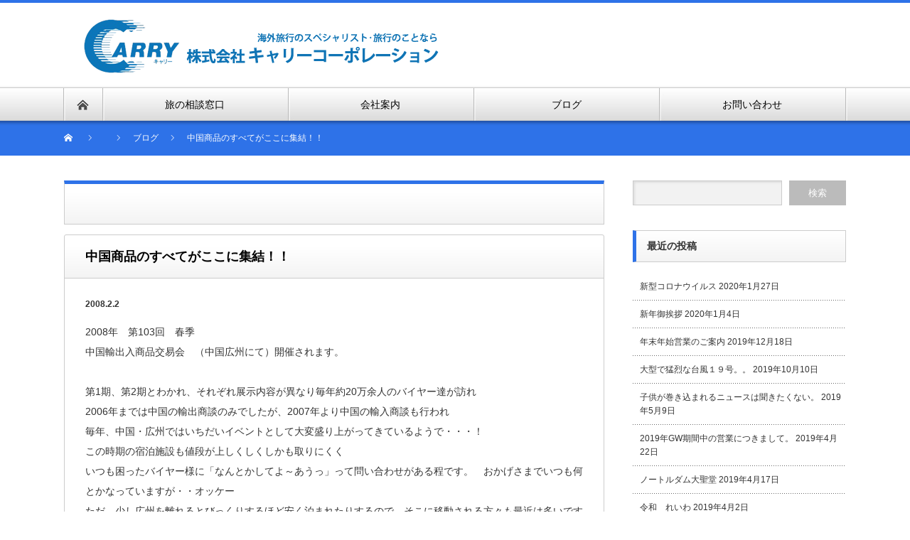

--- FILE ---
content_type: text/html; charset=UTF-8
request_url: http://carry-travel.com/archives/51
body_size: 9160
content:
<!DOCTYPE html PUBLIC "-//W3C//DTD XHTML 1.1//EN" "http://www.w3.org/TR/xhtml11/DTD/xhtml11.dtd">
<!--[if lt IE 9]><html xmlns="http://www.w3.org/1999/xhtml" class="ie"><![endif]-->
<!--[if (gt IE 9)|!(IE)]><!--><html xmlns="http://www.w3.org/1999/xhtml"><!--<![endif]-->
<head profile="http://gmpg.org/xfn/11">
<meta http-equiv="Content-Type" content="text/html; charset=UTF-8" />
<meta http-equiv="X-UA-Compatible" content="IE=edge,chrome=1" />
<meta name="viewport" content="width=device-width" />
<title>中国商品のすべてがここに集結！！ | キャリーコーポレーション</title>
<meta name="description" content="2008年　第103回　春季　中国輸出入商品交易会　（中国広州にて）開催されます。" />

<link rel="alternate" type="application/rss+xml" title="キャリーコーポレーション RSS Feed" href="http://carry-travel.com/feed" />
<link rel="alternate" type="application/atom+xml" title="キャリーコーポレーション Atom Feed" href="http://carry-travel.com/feed/atom" /> 
<link rel="pingback" href="http://carry-travel.com/xmlrpc.php" />

 
<link rel='dns-prefetch' href='//s.w.org' />
<!-- This site uses the Google Analytics by MonsterInsights plugin v7.10.0 - Using Analytics tracking - https://www.monsterinsights.com/ -->
<script type="text/javascript" data-cfasync="false">
	var mi_version         = '7.10.0';
	var mi_track_user      = true;
	var mi_no_track_reason = '';
	
	var disableStr = 'ga-disable-UA-63277724-1';

	/* Function to detect opted out users */
	function __gaTrackerIsOptedOut() {
		return document.cookie.indexOf(disableStr + '=true') > -1;
	}

	/* Disable tracking if the opt-out cookie exists. */
	if ( __gaTrackerIsOptedOut() ) {
		window[disableStr] = true;
	}

	/* Opt-out function */
	function __gaTrackerOptout() {
	  document.cookie = disableStr + '=true; expires=Thu, 31 Dec 2099 23:59:59 UTC; path=/';
	  window[disableStr] = true;
	}
	
	if ( mi_track_user ) {
		(function(i,s,o,g,r,a,m){i['GoogleAnalyticsObject']=r;i[r]=i[r]||function(){
			(i[r].q=i[r].q||[]).push(arguments)},i[r].l=1*new Date();a=s.createElement(o),
			m=s.getElementsByTagName(o)[0];a.async=1;a.src=g;m.parentNode.insertBefore(a,m)
		})(window,document,'script','//www.google-analytics.com/analytics.js','__gaTracker');

		__gaTracker('create', 'UA-63277724-1', 'auto');
		__gaTracker('set', 'forceSSL', true);
		__gaTracker('send','pageview');
	} else {
		console.log( "" );
		(function() {
			/* https://developers.google.com/analytics/devguides/collection/analyticsjs/ */
			var noopfn = function() {
				return null;
			};
			var noopnullfn = function() {
				return null;
			};
			var Tracker = function() {
				return null;
			};
			var p = Tracker.prototype;
			p.get = noopfn;
			p.set = noopfn;
			p.send = noopfn;
			var __gaTracker = function() {
				var len = arguments.length;
				if ( len === 0 ) {
					return;
				}
				var f = arguments[len-1];
				if ( typeof f !== 'object' || f === null || typeof f.hitCallback !== 'function' ) {
					console.log( 'Not running function __gaTracker(' + arguments[0] + " ....) because you are not being tracked. " + mi_no_track_reason );
					return;
				}
				try {
					f.hitCallback();
				} catch (ex) {

				}
			};
			__gaTracker.create = function() {
				return new Tracker();
			};
			__gaTracker.getByName = noopnullfn;
			__gaTracker.getAll = function() {
				return [];
			};
			__gaTracker.remove = noopfn;
			window['__gaTracker'] = __gaTracker;
					})();
		}
</script>
<!-- / Google Analytics by MonsterInsights -->
		<script type="text/javascript">
			window._wpemojiSettings = {"baseUrl":"https:\/\/s.w.org\/images\/core\/emoji\/11\/72x72\/","ext":".png","svgUrl":"https:\/\/s.w.org\/images\/core\/emoji\/11\/svg\/","svgExt":".svg","source":{"concatemoji":"http:\/\/carry-travel.com\/wp-includes\/js\/wp-emoji-release.min.js?ver=5.0.22"}};
			!function(e,a,t){var n,r,o,i=a.createElement("canvas"),p=i.getContext&&i.getContext("2d");function s(e,t){var a=String.fromCharCode;p.clearRect(0,0,i.width,i.height),p.fillText(a.apply(this,e),0,0);e=i.toDataURL();return p.clearRect(0,0,i.width,i.height),p.fillText(a.apply(this,t),0,0),e===i.toDataURL()}function c(e){var t=a.createElement("script");t.src=e,t.defer=t.type="text/javascript",a.getElementsByTagName("head")[0].appendChild(t)}for(o=Array("flag","emoji"),t.supports={everything:!0,everythingExceptFlag:!0},r=0;r<o.length;r++)t.supports[o[r]]=function(e){if(!p||!p.fillText)return!1;switch(p.textBaseline="top",p.font="600 32px Arial",e){case"flag":return s([55356,56826,55356,56819],[55356,56826,8203,55356,56819])?!1:!s([55356,57332,56128,56423,56128,56418,56128,56421,56128,56430,56128,56423,56128,56447],[55356,57332,8203,56128,56423,8203,56128,56418,8203,56128,56421,8203,56128,56430,8203,56128,56423,8203,56128,56447]);case"emoji":return!s([55358,56760,9792,65039],[55358,56760,8203,9792,65039])}return!1}(o[r]),t.supports.everything=t.supports.everything&&t.supports[o[r]],"flag"!==o[r]&&(t.supports.everythingExceptFlag=t.supports.everythingExceptFlag&&t.supports[o[r]]);t.supports.everythingExceptFlag=t.supports.everythingExceptFlag&&!t.supports.flag,t.DOMReady=!1,t.readyCallback=function(){t.DOMReady=!0},t.supports.everything||(n=function(){t.readyCallback()},a.addEventListener?(a.addEventListener("DOMContentLoaded",n,!1),e.addEventListener("load",n,!1)):(e.attachEvent("onload",n),a.attachEvent("onreadystatechange",function(){"complete"===a.readyState&&t.readyCallback()})),(n=t.source||{}).concatemoji?c(n.concatemoji):n.wpemoji&&n.twemoji&&(c(n.twemoji),c(n.wpemoji)))}(window,document,window._wpemojiSettings);
		</script>
		<style type="text/css">
img.wp-smiley,
img.emoji {
	display: inline !important;
	border: none !important;
	box-shadow: none !important;
	height: 1em !important;
	width: 1em !important;
	margin: 0 .07em !important;
	vertical-align: -0.1em !important;
	background: none !important;
	padding: 0 !important;
}
</style>
<link rel='stylesheet' id='wp-block-library-css'  href='http://carry-travel.com/wp-includes/css/dist/block-library/style.min.css?ver=5.0.22' type='text/css' media='all' />
<script type='text/javascript' src='http://carry-travel.com/wp-includes/js/jquery/jquery.js?ver=1.12.4'></script>
<script type='text/javascript' src='http://carry-travel.com/wp-includes/js/jquery/jquery-migrate.min.js?ver=1.4.1'></script>
<script type='text/javascript'>
/* <![CDATA[ */
var monsterinsights_frontend = {"js_events_tracking":"true","download_extensions":"doc,pdf,ppt,zip,xls,docx,pptx,xlsx","inbound_paths":"[]","home_url":"http:\/\/carry-travel.com","hash_tracking":"false"};
/* ]]> */
</script>
<script type='text/javascript' src='http://carry-travel.com/wp-content/plugins/google-analytics-for-wordpress/assets/js/frontend.min.js?ver=7.10.0'></script>
<link rel='https://api.w.org/' href='http://carry-travel.com/wp-json/' />
<link rel='prev' title='ご覧のとおり・・・' href='http://carry-travel.com/archives/44' />
<link rel='next' title='最新情報ではないのですが・・・・' href='http://carry-travel.com/archives/48' />
<link rel="canonical" href="http://carry-travel.com/archives/51" />
<link rel='shortlink' href='http://carry-travel.com/?p=51' />
<link rel="alternate" type="application/json+oembed" href="http://carry-travel.com/wp-json/oembed/1.0/embed?url=http%3A%2F%2Fcarry-travel.com%2Farchives%2F51" />
<link rel="alternate" type="text/xml+oembed" href="http://carry-travel.com/wp-json/oembed/1.0/embed?url=http%3A%2F%2Fcarry-travel.com%2Farchives%2F51&#038;format=xml" />

<link rel="stylesheet" href="http://carry-travel.com/wp-content/plugins/count-per-day/counter.css" type="text/css" />

<link rel="stylesheet" href="http://carry-travel.com/wp-content/themes/nextage_tcd021/style.css?ver=4.0.1" type="text/css" />
<link rel="stylesheet" href="http://carry-travel.com/wp-content/themes/nextage_tcd021/comment-style.css?ver=4.0.1" type="text/css" />

<link rel="stylesheet" media="screen and (min-width:1111px)" href="http://carry-travel.com/wp-content/themes/nextage_tcd021/style_pc.css?ver=4.0.1" type="text/css" />
<link rel="stylesheet" media="screen and (max-width:1110px)" href="http://carry-travel.com/wp-content/themes/nextage_tcd021/style_sp.css?ver=4.0.1" type="text/css" />
<link rel="stylesheet" media="screen and (max-width:1110px)" href="http://carry-travel.com/wp-content/themes/nextage_tcd021/footer-bar/footer-bar.css?ver=?ver=4.0.1">

<link rel="stylesheet" href="http://carry-travel.com/wp-content/themes/nextage_tcd021/japanese.css?ver=4.0.1" type="text/css" />

<script type="text/javascript" src="http://carry-travel.com/wp-content/themes/nextage_tcd021/js/jscript.js?ver=4.0.1"></script>
<script type="text/javascript" src="http://carry-travel.com/wp-content/themes/nextage_tcd021/js/scroll.js?ver=4.0.1"></script>
<script type="text/javascript" src="http://carry-travel.com/wp-content/themes/nextage_tcd021/js/comment.js?ver=4.0.1"></script>
<script type="text/javascript" src="http://carry-travel.com/wp-content/themes/nextage_tcd021/js/rollover.js?ver=4.0.1"></script>
<!--[if lt IE 9]>
<link id="stylesheet" rel="stylesheet" href="http://carry-travel.com/wp-content/themes/nextage_tcd021/style_pc.css?ver=4.0.1" type="text/css" />
<script type="text/javascript" src="http://carry-travel.com/wp-content/themes/nextage_tcd021/js/ie.js?ver=4.0.1"></script>
<link rel="stylesheet" href="http://carry-travel.com/wp-content/themes/nextage_tcd021/ie.css" type="text/css" />
<![endif]-->

<!--[if IE 7]>
<link rel="stylesheet" href="http://carry-travel.com/wp-content/themes/nextage_tcd021/ie7.css" type="text/css" />
<![endif]-->


<!-- blend -->
<script type="text/javascript" src="http://carry-travel.com/wp-content/themes/nextage_tcd021/js/jquery.blend-min.js"></script>
<script type="text/javascript">
	jQuery(document).ready(function(){
		jQuery("#global_menu a").blend();
		jQuery(".blendy").blend();
	});
</script>
<!-- /blend -->



<style type="text/css">
a:hover { color:#2E72E8; }
.page_navi a:hover, #post_pagination a:hover, #wp-calendar td a:hover, #return_top:hover,
 #wp-calendar #prev a:hover, #wp-calendar #next a:hover, #footer #wp-calendar td a:hover, .widget_search #search-btn input:hover, .widget_search #searchsubmit:hover, .tcdw_category_list_widget a:hover, .tcdw_news_list_widget .month, .tcd_menu_widget a:hover, .tcd_menu_widget li.current-menu-item a, #submit_comment:hover
  { background-color:#2E72E8; }

body { font-size:14px; }
#header-wrapper{
	border-top-color: #2E72E8;
}
#wrapper-light #global_menu ul ul li a {background: #2E72E8;}
#wrapper-light #global_menu ul ul a:hover{background: #0199D1;}
#wrapper-dark #global_menu ul ul li a {background: #2E72E8;}
#wrapper-dark #global_menu ul ul a:hover{background: #0199D1;}
#bread_crumb_wrapper{ background-color: #2E72E8;}
.headline1{ border-left: solid 5px #2E72E8;}
.headline2{ border-top: solid 5px #2E72E8;}
.side_headline{ border-left: solid 5px #2E72E8;}
.footer_headline{ color:#2E72E8;}
.flexslider { margin: 0 auto; position: relative; width: 1100px; height: 353px; zoom: 1; overflow:hidden; }
@media screen and (max-width:1100px){
.flexslider { margin: 0 auto; position: relative; width: 100%; height: auto; zoom: 1; overflow:hidden; }
}

.side_widget, #single_title, .footer_widget, #page-title, #company_info dd 
  { word-wrap:break-word; }


</style>
</head>

<body class="post-template-default single single-post postid-51 single-format-standard">
<div id="wrapper-light">
	<div id="header-wrapper">
		<!-- header -->
		<div id="header">
			<div id="header-inner" class="clearfix">
				<div id="header-left">
   <!-- logo -->
   <div id='logo_image'>
<h1 id="logo" style="top:21px; left:28px;"><a href=" http://carry-travel.com/" title="キャリーコーポレーション" data-label="キャリーコーポレーション"><img src="http://carry-travel.com/wp-content/uploads/tcd-w/logo.png?1768963554" alt="キャリーコーポレーション" title="キャリーコーポレーション" /></a></h1>
</div>
				</div>
   				<div id="header-right">
						<!-- header banner -->
   <div id="header_banner">
         <script async src="//pagead2.googlesyndication.com/pagead/js/adsbygoogle.js"></script>
<!-- carry-01 -->
<ins class="adsbygoogle"
     style="display:inline-block;width:468px;height:60px"
     data-ad-client="ca-pub-5208729191945911"
     data-ad-slot="5851633789"></ins>
<script>
(adsbygoogle = window.adsbygoogle || []).push({});
</script>       </div>
					<!-- /header banner -->
   
					</div>
      
				<a href="#" class="menu_button"></a>
			</div>
		</div>
		<!-- /header -->
		<!-- global menu -->
		<div id="global_menu" class="clearfix">
			<div id="global_menu_home"><a href="http://carry-travel.com">
<img src="http://carry-travel.com/wp-content/themes/nextage_tcd021/images/home.png" alt="HOME" />
</a></div>
   <ul id="menu-%e3%83%a1%e3%83%8b%e3%83%a5%e3%83%bc" class="menu"><li id="menu-item-16" class="menu-item menu-item-type-post_type menu-item-object-page menu-item-has-children menu-item-16"><a href="http://carry-travel.com/advice">旅の相談窓口</a>
<ul class="sub-menu">
	<li id="menu-item-322" class="menu-item menu-item-type-post_type menu-item-object-page menu-item-322"><a href="http://carry-travel.com/lineup">ラインナップ</a></li>
</ul>
</li>
<li id="menu-item-485" class="menu-item menu-item-type-custom menu-item-object-custom menu-item-has-children menu-item-485"><a>会社案内</a>
<ul class="sub-menu">
	<li id="menu-item-30" class="menu-item menu-item-type-post_type menu-item-object-page menu-item-30"><a href="http://carry-travel.com/greeting">社長からのご挨拶</a></li>
	<li id="menu-item-29" class="menu-item menu-item-type-post_type menu-item-object-page menu-item-29"><a href="http://carry-travel.com/businessguide">事業内容</a></li>
	<li id="menu-item-20" class="menu-item menu-item-type-post_type menu-item-object-page menu-item-20"><a href="http://carry-travel.com/outline">会社概要</a></li>
	<li id="menu-item-295" class="menu-item menu-item-type-post_type menu-item-object-page menu-item-295"><a href="http://carry-travel.com/securitypolicy">セキュリティポリシー</a></li>
	<li id="menu-item-299" class="menu-item menu-item-type-post_type menu-item-object-page menu-item-299"><a href="http://carry-travel.com/privacypolicy">プライバシーポリシー</a></li>
	<li id="menu-item-305" class="menu-item menu-item-type-post_type menu-item-object-page menu-item-305"><a href="http://carry-travel.com/recruit">求人情報</a></li>
</ul>
</li>
<li id="menu-item-47" class="menu-item menu-item-type-custom menu-item-object-custom menu-item-47"><a href="http://carry-travel.com/blog">ブログ</a></li>
<li id="menu-item-33" class="menu-item menu-item-type-post_type menu-item-object-page menu-item-33"><a href="http://carry-travel.com/inquiry">お問い合わせ</a></li>
</ul> 		</div>
		<!-- /global menu -->

 <!-- smartphone banner -->
 
	</div>


	<div id="bread_crumb_wrapper">
		
<ul id="bread_crumb" class="clearfix">
 <li itemscope="itemscope" itemtype="http://data-vocabulary.org/Breadcrumb" class="home"><a itemprop="url" href="http://carry-travel.com/"><span itemprop="title">Home</span></a></li>

 <li itemscope="itemscope" itemtype="http://data-vocabulary.org/Breadcrumb"><a itemprop="url" href="http://carry-travel.com/blog"><span itemprop="title"></span></a></li>
 <li itemscope="itemscope" itemtype="http://data-vocabulary.org/Breadcrumb">
    <a itemprop="url" href="http://carry-travel.com/archives/category/blog"><span itemprop="title">ブログ</span></a>
     </li>
 <li class="last">中国商品のすべてがここに集結！！</li>

</ul>
	</div>
	
	<div id="contents" class="layout1 clearfix">
		<!-- mainColumn -->
		<div id="mainColumn">
			<div id="page-title" class="headline2"></div>
			<div id="post-wrapper">
				<h2 id="single_title">中国商品のすべてがここに集結！！</h2>
				<div class="post">
					<div id="post_meta" class="clearfix">
												<ul id="single_meta" class="clearfix meta">
							<li class="date">2008.2.2</li>																				</ul>
						

					</div>

				


										<p>2008年　第103回　春季　<br />
中国輸出入商品交易会　（中国広州にて）開催されます。</p>
<p> 第1期、第2期とわかれ、それぞれ展示内容が異なり毎年約20万余人のバイヤー達が訪れ<br />
2006年までは中国の輸出商談のみでしたが、2007年より中国の輸入商談も行われ<br />
毎年、中国・広州ではいちだいイベントとして大変盛り上がってきているようで・・・！<br />
 この時期の宿泊施設も値段が上しくしくしかも取りにくく<br />
 いつも困ったバイヤー様に「なんとかしてよ～あうっ」って問い合わせがある程です。　おかげさまでいつも何とかなっていますが・・オッケー<br />
 ただ、少し広州を離れるとびっくりするほど安く泊まれたりするので、そこに移動される方々も最近は多いですねlove</p>
<p>初めての方や何度か行かれているバイヤーのみなさま商談にはくれぐれもおきおつけてくださいね～チョキチョキ</p>
					
								<!-- sns button btm -->
				<div class="clearfix bmn">
<!--Type1-->

<div id="share_top1">

 

<div class="sns">
<ul class="type1 clearfix">
<!--Twitterボタン-->
<li class="twitter">
<a href="http://twitter.com/share?text=%E4%B8%AD%E5%9B%BD%E5%95%86%E5%93%81%E3%81%AE%E3%81%99%E3%81%B9%E3%81%A6%E3%81%8C%E3%81%93%E3%81%93%E3%81%AB%E9%9B%86%E7%B5%90%EF%BC%81%EF%BC%81&url=http%3A%2F%2Fcarry-travel.com%2Farchives%2F51&via=&tw_p=tweetbutton&related=" onclick="javascript:window.open(this.href, '', 'menubar=no,toolbar=no,resizable=yes,scrollbars=yes,height=400,width=600');return false;"><i class="icon-twitter"></i><span class="ttl">Tweet</span><span class="share-count"></span></a></li>

<!--Facebookボタン-->
<li class="facebook">
<a href="//www.facebook.com/sharer/sharer.php?u=http://carry-travel.com/archives/51&amp;t=%E4%B8%AD%E5%9B%BD%E5%95%86%E5%93%81%E3%81%AE%E3%81%99%E3%81%B9%E3%81%A6%E3%81%8C%E3%81%93%E3%81%93%E3%81%AB%E9%9B%86%E7%B5%90%EF%BC%81%EF%BC%81" class="facebook-btn-icon-link" target="blank" rel="nofollow"><i class="icon-facebook"></i><span class="ttl">Share</span><span class="share-count"></span></a></li>

<!--Google+ボタン-->
<li class="googleplus">
<a href="https://plus.google.com/share?url=http%3A%2F%2Fcarry-travel.com%2Farchives%2F51" onclick="javascript:window.open(this.href, '', 'menubar=no,toolbar=no,resizable=yes,scrollbars=yes,height=600,width=500');return false;"><i class="icon-google-plus"></i><span class="ttl">+1</span><span class="share-count"></span></a></li>



<!--RSSボタン-->
<li class="rss">
<a href="http://carry-travel.com/feed" target="blank"><i class="icon-rss"></i><span class="ttl">RSS</span></a></li>


<!--Pinterestボタン-->
<li class="pinterest">
<a rel="nofollow" target="_blank" href="https://www.pinterest.com/pin/create/button/?url=http%3A%2F%2Fcarry-travel.com%2Farchives%2F51&media=&description=%E4%B8%AD%E5%9B%BD%E5%95%86%E5%93%81%E3%81%AE%E3%81%99%E3%81%B9%E3%81%A6%E3%81%8C%E3%81%93%E3%81%93%E3%81%AB%E9%9B%86%E7%B5%90%EF%BC%81%EF%BC%81"><i class="icon-pinterest"></i><span class="ttl">Pin&nbsp;it</span></a></li>

</ul>
</div>

</div>


<!--Type2-->

<!--Type3-->

<!--Type4-->

<!--Type5-->
</div>
				<!-- /sns button btm -->
				
				</div>

								<div id="previous_next_post" class="clearfix">
										<div id="previous_post"><a href="http://carry-travel.com/archives/44" rel="prev">ご覧のとおり・・・</a></div>
					<div id="next_post"><a href="http://carry-travel.com/archives/48" rel="next">最新情報ではないのですが・・・・</a></div>
									</div>
							</div>
			
			<div id="related_post">
				<h3 class="headline1">関連記事</h3>
				<ul>
									<li class="clearfix">
												<div class="date">2015.5.20</div>						<div class="title"><a href="http://carry-travel.com/archives/234">続　海外旅行保険　おすすめポイント。。。</a></div>
					</li>
									<li class="clearfix">
												<div class="date">2009.6.19</div>						<div class="title"><a href="http://carry-travel.com/archives/178">大丈夫かい！！？？</a></div>
					</li>
									<li class="clearfix">
												<div class="date">2015.5.1</div>						<div class="title"><a href="http://carry-travel.com/archives/220">GW期間　営業時間のお知らせ。。。</a></div>
					</li>
									<li class="clearfix">
												<div class="date">2019.1.15</div>						<div class="title"><a href="http://carry-travel.com/archives/470">初めての海外旅行</a></div>
					</li>
									<li class="clearfix">
												<div class="date">2015.4.23</div>						<div class="title"><a href="http://carry-travel.com/archives/212">ご注意ください。。。</a></div>
					</li>
								</ul>
			</div>

		<!-- comments -->
				<!-- /comments -->

		</div>
		<!-- /mainColumn -->
		
		<!-- sideColumn -->
 
		<div id="sideColumn">

<div class="side_widget clearfix widget_search" id="search-3">
<form role="search" method="get" id="searchform" class="searchform" action="http://carry-travel.com/">
				<div>
					<label class="screen-reader-text" for="s">検索:</label>
					<input type="text" value="" name="s" id="s" />
					<input type="submit" id="searchsubmit" value="検索" />
				</div>
			</form></div>
		<div class="side_widget clearfix widget_recent_entries" id="recent-posts-3">
		<h3 class="side_headline">最近の投稿</h3>
		<ul>
											<li>
					<a href="http://carry-travel.com/archives/601">新型コロナウイルス</a>
											<span class="post-date">2020年1月27日</span>
									</li>
											<li>
					<a href="http://carry-travel.com/archives/593">新年御挨拶</a>
											<span class="post-date">2020年1月4日</span>
									</li>
											<li>
					<a href="http://carry-travel.com/archives/587">年末年始営業のご案内</a>
											<span class="post-date">2019年12月18日</span>
									</li>
											<li>
					<a href="http://carry-travel.com/archives/584">大型で猛烈な台風１９号。。</a>
											<span class="post-date">2019年10月10日</span>
									</li>
											<li>
					<a href="http://carry-travel.com/archives/580">子供が巻き込まれるニュースは聞きたくない。</a>
											<span class="post-date">2019年5月9日</span>
									</li>
											<li>
					<a href="http://carry-travel.com/archives/576">2019年GW期間中の営業につきまして。</a>
											<span class="post-date">2019年4月22日</span>
									</li>
											<li>
					<a href="http://carry-travel.com/archives/572">ノートルダム大聖堂</a>
											<span class="post-date">2019年4月17日</span>
									</li>
											<li>
					<a href="http://carry-travel.com/archives/565">令和　れいわ</a>
											<span class="post-date">2019年4月2日</span>
									</li>
											<li>
					<a href="http://carry-travel.com/archives/562">４．１</a>
											<span class="post-date">2019年4月1日</span>
									</li>
											<li>
					<a href="http://carry-travel.com/archives/557">３．１１</a>
											<span class="post-date">2019年3月11日</span>
									</li>
					</ul>
		</div>
<div class="side_widget clearfix widget_calendar" id="calendar-4">
<div id="calendar_wrap" class="calendar_wrap"><table id="wp-calendar">
	<caption>2026年1月</caption>
	<thead>
	<tr>
		<th scope="col" title="日曜日">日</th>
		<th scope="col" title="月曜日">月</th>
		<th scope="col" title="火曜日">火</th>
		<th scope="col" title="水曜日">水</th>
		<th scope="col" title="木曜日">木</th>
		<th scope="col" title="金曜日">金</th>
		<th scope="col" title="土曜日">土</th>
	</tr>
	</thead>

	<tfoot>
	<tr>
		<td colspan="3" id="prev"><a href="http://carry-travel.com/archives/date/2020/01">&laquo; 1月</a></td>
		<td class="pad">&nbsp;</td>
		<td colspan="3" id="next" class="pad">&nbsp;</td>
	</tr>
	</tfoot>

	<tbody>
	<tr>
		<td colspan="4" class="pad">&nbsp;</td><td>1</td><td>2</td><td>3</td>
	</tr>
	<tr>
		<td>4</td><td>5</td><td>6</td><td>7</td><td>8</td><td>9</td><td>10</td>
	</tr>
	<tr>
		<td>11</td><td>12</td><td>13</td><td>14</td><td>15</td><td>16</td><td>17</td>
	</tr>
	<tr>
		<td>18</td><td>19</td><td>20</td><td id="today">21</td><td>22</td><td>23</td><td>24</td>
	</tr>
	<tr>
		<td>25</td><td>26</td><td>27</td><td>28</td><td>29</td><td>30</td><td>31</td>
	</tr>
	</tbody>
	</table></div></div>

<!-- side column banner -->
			<div class="side_banner">
<script async src="//pagead2.googlesyndication.com/pagead/js/adsbygoogle.js"></script>
<!-- carry-03 -->
<ins class="adsbygoogle"
     style="display:inline-block;width:300px;height:250px"
     data-ad-client="ca-pub-5208729191945911"
     data-ad-slot="1142232589"></ins>
<script>
(adsbygoogle = window.adsbygoogle || []).push({});
</script>
　<br />
　<br />
<script type="text/javascript"><!--
amazon_ad_tag = "carrytravel-22"; amazon_ad_width = "300"; amazon_ad_height = "250"; amazon_ad_logo = "hide"; amazon_ad_link_target = "new"; amazon_ad_price = "retail"; amazon_ad_discount = "remove";//--></script>
<script type="text/javascript" src="http://ir-jp.amazon-adsystem.com/s/ads.js"></script>			</div>
<!-- /side column banner -->

		</div>
		<!-- /sideColumn -->
	

  <!-- smartphone banner -->
  
	</div><!-- END #contents -->

	<div id="footer-wrapper">
		<div id="footer" class="clearfix hide_mobile">
			<div id="footer_description">
				<p>貴社・貴方にあった海外旅行・国内旅行をプロデュース</p>
				<h2>キャリーコーポレーション</h2>
			</div>
        <div class="footer_social clearfix">
    <ul class="social_link clearfix" id="footer_social_link">
                                        <li class="rss"><a class="target_blank" href="http://carry-travel.com/feed"><span>rss</span></a></li>
        </ul>
   </div>
    		</div>

 		<div id="footer_widget_wrap">
			<div id="footer_widget" class="clearfix">
				<div id="footer_widget_banner">
				<div>
       <!-- Rakuten Widget FROM HERE --><script type="text/javascript">rakuten_design="slide";rakuten_affiliateId="0fb3ebec.4f3b773e.0fb3ebed.2ada3efb";rakuten_items="ctsmatch";rakuten_genreId=0;rakuten_size="300x250";rakuten_target="_blank";rakuten_theme="gray";rakuten_border="on";rakuten_auto_mode="on";rakuten_genre_title="off";rakuten_recommend="on";</script><script type="text/javascript" src="http://xml.affiliate.rakuten.co.jp/widget/js/rakuten_widget.js"></script><!-- Rakuten Widget TO HERE -->   				</div>
				</div>

      <div class="footer_widget clearfix widget_text" id="text-2">
<h3 class="footer_headline">facebook いいね！</h3>
			<div class="textwidget"><div class="fb-like" data-href="http://carry-travel.com/" data-layout="box_count" data-action="like" data-show-faces="true" data-share="true"></div>
<div id="fb-root"></div>
<script>(function(d, s, id) {
  var js, fjs = d.getElementsByTagName(s)[0];
  if (d.getElementById(id)) return;
  js = d.createElement(s); js.id = id;
  js.src = "//connect.facebook.net/ja_JP/sdk.js#xfbml=1&version=v2.3";
  fjs.parentNode.insertBefore(js, fjs);
}(document, 'script', 'facebook-jssdk'));</script>
<br />
皆様からの 【 facebook いいね！ 】 をお待ちしております。</div>
		</div>
<div class="footer_widget clearfix widget_countperday_widget" id="countperday_widget-2">
<h3 class="footer_headline">アクセス情報</h3>
<ul class="cpd"><li class="cpd-l"><span id="cpd_number_getfirstcount" class="cpd-r">2015年5月21日</span>カウント開始日:</li><li class="cpd-l"><span id="cpd_number_getreadsall" class="cpd-r">223970</span>総閲覧数:</li><li class="cpd-l"><span id="cpd_number_getuserall" class="cpd-r">140594</span>総訪問者数:</li><li class="cpd-l"><span id="cpd_number_getreadstoday" class="cpd-r">37</span>今日の閲覧数:</li><li class="cpd-l"><span id="cpd_number_getuseronline" class="cpd-r">0</span>現在オンライン中の人数:</li></ul></div>
<div class="footer_widget clearfix widget_text" id="text-3">
<h3 class="footer_headline">QRコード</h3>
			<div class="textwidget">スマートフォンなどで撮影して頂くと、簡単にアクセスができるようになります。<br />
<br />
<img src="http://carry-travel.com/wp-content/uploads/2015/05/qr.gif">
</div>
		</div>
  			</div><!-- END #footer_widget -->
		</div><!-- END #footer_widget_wrap -->
 
		<div id="footer_copr">
			<p id="copyright">Copyright &copy;&nbsp; <a href="http://carry-travel.com/">キャリーコーポレーション</a> All rights reserved.</p>
		</div>

		<div id="return_wrapper">
			<a id="return_top"><span>ページ上部へ戻る</span></a>
		</div>

	</div>


</div>
  <!-- facebook share button code -->
 <div id="fb-root"></div>
 <script>
 (function(d, s, id) {
   var js, fjs = d.getElementsByTagName(s)[0];
   if (d.getElementById(id)) return;
   js = d.createElement(s); js.id = id;
   js.async = true;
   js.src = "//connect.facebook.net/ja_JP/sdk.js#xfbml=1&version=v2.5";
   fjs.parentNode.insertBefore(js, fjs);
 }(document, 'script', 'facebook-jssdk'));
 </script>
 <script type='text/javascript' src='http://carry-travel.com/wp-includes/js/comment-reply.min.js?ver=5.0.22'></script>
<script type='text/javascript' src='http://carry-travel.com/wp-includes/js/wp-embed.min.js?ver=5.0.22'></script>
</body>
</html>


--- FILE ---
content_type: text/html; charset=utf-8
request_url: https://www.google.com/recaptcha/api2/aframe
body_size: 267
content:
<!DOCTYPE HTML><html><head><meta http-equiv="content-type" content="text/html; charset=UTF-8"></head><body><script nonce="ruxX-rnTsYBV2Fvb_DHlBw">/** Anti-fraud and anti-abuse applications only. See google.com/recaptcha */ try{var clients={'sodar':'https://pagead2.googlesyndication.com/pagead/sodar?'};window.addEventListener("message",function(a){try{if(a.source===window.parent){var b=JSON.parse(a.data);var c=clients[b['id']];if(c){var d=document.createElement('img');d.src=c+b['params']+'&rc='+(localStorage.getItem("rc::a")?sessionStorage.getItem("rc::b"):"");window.document.body.appendChild(d);sessionStorage.setItem("rc::e",parseInt(sessionStorage.getItem("rc::e")||0)+1);localStorage.setItem("rc::h",'1768963566514');}}}catch(b){}});window.parent.postMessage("_grecaptcha_ready", "*");}catch(b){}</script></body></html>

--- FILE ---
content_type: text/plain
request_url: https://www.google-analytics.com/j/collect?v=1&_v=j102&a=1331741568&t=pageview&_s=1&dl=http%3A%2F%2Fcarry-travel.com%2Farchives%2F51&ul=en-us%40posix&dt=%E4%B8%AD%E5%9B%BD%E5%95%86%E5%93%81%E3%81%AE%E3%81%99%E3%81%B9%E3%81%A6%E3%81%8C%E3%81%93%E3%81%93%E3%81%AB%E9%9B%86%E7%B5%90%EF%BC%81%EF%BC%81%20%7C%20%E3%82%AD%E3%83%A3%E3%83%AA%E3%83%BC%E3%82%B3%E3%83%BC%E3%83%9D%E3%83%AC%E3%83%BC%E3%82%B7%E3%83%A7%E3%83%B3&sr=1280x720&vp=1280x720&_u=YEBAAUABCAAAACAAI~&jid=427006792&gjid=1819306100&cid=1965590944.1768963555&tid=UA-63277724-1&_gid=2052694576.1768963555&_r=1&_slc=1&z=1460366641
body_size: -285
content:
2,cG-7K6Q61S96P